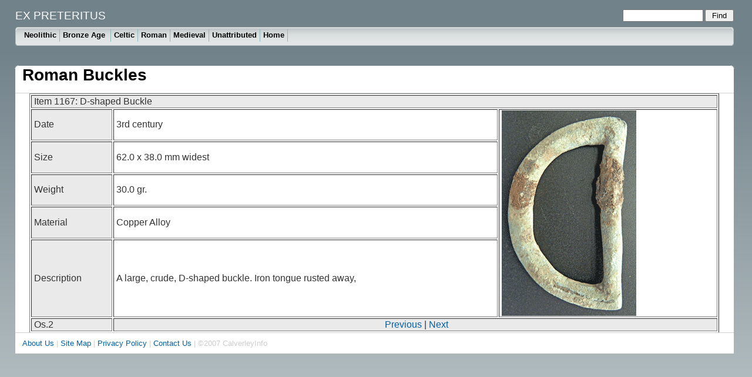

--- FILE ---
content_type: text/html
request_url: http://www.finds.calverley.info/1167.htm
body_size: 2154
content:
<!DOCTYPE html PUBLIC "-//W3C//DTD XHTML 1.0 Transitional//EN" "http://www.w3.org/TR/xhtml1/DTD/xhtml1-transitional.dtd">
<html xmlns="http://www.w3.org/1999/xhtml">
<!-- DW6 -->
<head>
<!-- Copyright 2005 Macromedia, Inc. All rights reserved. -->
<meta http-equiv="Content-Type" content="text/html; charset=iso-8859-1" />
<title>1167</title>
<link rel="stylesheet" href="emx_nav_left.css" type="text/css" />
<script type="text/javascript">
<!--

<!--
var time = 3000;
var numofitems = 7;

//menu constructor
function menu(allitems,thisitem,startstate){ 
  callname= "gl"+thisitem;
  divname="subglobal"+thisitem;  
  this.numberofmenuitems = allitems;
  this.caller = document.getElementById(callname);
  this.thediv = document.getElementById(divname);
  this.thediv.style.visibility = startstate;
}

//menu methods
function ehandler(event,theobj){
  for (var i=1; i<= theobj.numberofmenuitems; i++){
    var shutdiv =eval( "menuitem"+i+".thediv");
    shutdiv.style.visibility="hidden";
  }
  theobj.thediv.style.visibility="visible";
}
				
function closesubnav(event){
  if ((event.clientY <48)||(event.clientY > 107)){
    for (var i=1; i<= numofitems; i++){
      var shutdiv =eval('menuitem'+i+'.thediv');
      shutdiv.style.visibility='hidden';
    }
  }
}
// -->
//-->
</script>
<link href="emx_nav_left.css" rel="stylesheet" type="text/css" />
</head>
<body onmousemove="closesubnav(event);">
<div class="skipLinks">skip to: <a href="#content">page content</a> | <a href="#pageNav">links
    on this page</a> | <a href="#globalNav">site navigation</a> | <a href="#siteInfo">footer
    (site information)</a> </div>
<div id="masthead">
  <h1 id="siteName">EX PRETERITUS </h1>
  <div id="utility"> 
    <form action="http://search.freefind.com/find.html" method="get" accept-charset="utf-8" target="_self">
<input type="hidden" name="id" value="8496435" />
<input type="hidden" name="pageid" value="r" />
<input type="hidden" name="mode" value="ALL" />
<input type="hidden" name="n" value="0" />
<input type="hidden" name="_charset_" value="" />
<input type="hidden" name="bcd" value="&divide;" />
<input type="text" name="query" size="15" /> 
<input type="submit" value=" Find " />
</form>
 
  </div>
  <div id="globalNav"> <img alt="" src="gblnav_left.gif" height="32" width="4" id="gnl" /> <img alt="" src="glbnav_right.gif" height="32" width="4" id="gnr" />
    <div id="globalLink"> <a href="#" id="gl1" class="glink" onmouseover="ehandler(event,menuitem1);">Neolithic</a><a href="#" id="gl2" class="glink" onmouseover="ehandler(event,menuitem2);">Bronze
        Age </a><a href="#" id="gl3" class="glink" onmouseover="ehandler(event,menuitem3);">Celtic</a><a href="#" id="gl4" class="glink" onmouseover="ehandler(event,menuitem4);">Roman</a><a href="#" id="gl5" class="glink" onmouseover="ehandler(event,menuitem5);">Medieval</a><a href="#" id="gl6" class="glink" onmouseover="ehandler(event,menuitem6);">Unattributed</a><a href="index.html" class="glink">Home</a></div>
    <!--end globalLinks-->
    </div>
    <!-- end globalNav -->
  <div id="subglobal1" class="subglobalNav"> <a href="#">Pottery</a> | <a href="finds_pre.htm">Artefacts</a></div>
  <div id="subglobal2" class="subglobalNav"> <a href="#">Pottery</a> | <a href="bronze.htm">Artefacts</a></div>
  <div id="subglobal3" class="subglobalNav"> <a href="#">Pottery</a> | <a href="celt_art.htm">Artefacts</a> | <a href="celt_coins.htm">Coins</a></div>
  <div id="subglobal4" class="subglobalNav"> <a href="rom_pot.htm">Pottery</a> | <a href="rom_fib.htm">Brooches</a> | <a href="rom_buck.htm">Buckles</a> | <a href="rom_coin.htm">Coins</a> | <a href="rom_fit.htm">Fittings</a> | <a href="rom_lock.htm">Locks &amp; Keys</a> | <a href="rom_mount.htm">Mounts</a> | <a href="rom_pen.htm">Pendants</a> | <a href="rom_person.htm">Personal</a> | <a href="rom_stat.htm">Statuary</a> | <a href="rom_tool.htm">Tools</a> | <a href="rom_var.htm">Various</a> | <a href="rom_arm.htm">Weapons &amp; Armour</a> </div>
  <div id="subglobal5" class="subglobalNav"> <a href="med_coin.htm">Coins</a> | <a href="med_ring.htm">Jewellery</a> | <a href="med_art.htm">Other
      Artefacts</a> </div>
  <div id="subglobal6" class="subglobalNav"> <a href="unatrib.htm">Artefacts</a> </div>
  <div id="subglobal7" class="subglobalNav"> <a href="#">subglobal7 link</a> | <a href="#">subglobal7
      link</a> | <a href="#">subglobal7 link</a> | <a href="#">subglobal7 link</a> | <a href="#">subglobal7
      link</a> | <a href="#">subglobal7 link</a> | <a href="#">subglobal7 link</a> </div>
  <div id="subglobal8" class="subglobalNav"> <a href="#">subglobal8 link</a> | <a href="#">subglobal8
      link</a> | <a href="#">subglobal8 link</a> | <a href="#">subglobal8 link</a> | <a href="#">subglobal8
      link</a> | <a href="#">subglobal8 link</a> | <a href="#">subglobal8 link</a> </div>
</div>
<!-- end masthead -->
<div id="pagecell1">
  <!--pagecell1-->
  <img alt="" src="tl_curve_white.gif" height="6" width="6" id="tl" /> <img alt="" src="tr_curve_white.gif" height="6" width="6" id="tr" />
  <div id="pageName">
    <h2>Roman Buckles   </h2>
  </div>
      <div>
    <table width="96%" border="1" align="center" cellpadding="1">
      <tr>
        <td colspan="3" bgcolor="#EAEAEA">Item 1167: D-shaped Buckle</td>
      </tr>
      <tr>
        <td bgcolor="#EAEAEA">Date</td>
        <td bgcolor="#FFFFFF">3rd century</td>
        <td bgcolor="#FFFFFF" rowspan="5"><img src="images/1366.gif" width="229" height="350" /></td>
      </tr>
      <tr>
        <td bgcolor="#EAEAEA">Size</td>
        <td bgcolor="#FFFFFF">62.0 x 38.0 mm widest </td>
      </tr>
      <tr>
        <td bgcolor="#EAEAEA">Weight</td>
        <td bgcolor="#FFFFFF">30.0 gr.</td>
      </tr>
      <tr>
        <td bgcolor="#EAEAEA">Material</td>
        <td bgcolor="#FFFFFF">Copper Alloy</td>
      </tr>
      <tr>
        <td bgcolor="#EAEAEA">Description</td>
        <td bgcolor="#FFFFFF"><p>A large, crude, D-shaped buckle. Iron tongue rusted away, </p></td>
      </tr>
      <tr>
        <td bgcolor="#EAEAEA">Os.2</td>
        <td colspan="2" bgcolor="#EAEAEA"><div align="center"><a href="1118.htm">Previous </a>| <a href="1167.htm">Next</a></div></td>
      </tr>
    </table>
  </div>
  <div id="siteInfo"> <a href="#">About Us</a> | <a href="#">Site Map</a> | <a href="#">Privacy
      Policy</a> | <a href="mailto:admin@calverley.info" target="_blank">Contact
      Us</a> | &copy;2007 CalverleyInfo </div>
</div>
<!--end pagecell1-->
<br />
<script type="text/javascript">
    <!--
      var menuitem1 = new menu(7,1,"hidden");
			var menuitem2 = new menu(7,2,"hidden");
			var menuitem3 = new menu(7,3,"hidden");
			var menuitem4 = new menu(7,4,"hidden");
			var menuitem5 = new menu(7,5,"hidden");
			var menuitem6 = new menu(7,6,"hidden");
			var menuitem7 = new menu(7,7,"hidden");
    // -->
    </script>
</body>
</html>


--- FILE ---
content_type: text/css
request_url: http://www.finds.calverley.info/emx_nav_left.css
body_size: 1688
content:
/***********************************************/
/* emx_nav_left.css                            */
/* Use with template Halo_leftNav.html         */
/***********************************************/

/***********************************************/
/* HTML tag styles                             */
/***********************************************/
body{
	font-family: Arial,sans-serif;
	color: #333333;
	line-height: 1.166;	
	margin: 0px;
	padding: 0px;
	background: #cccccc url("bg_grad.jpg") fixed;
}

/******* hyperlink and anchor tag styles *******/

a:link, a:visited{
	color: #005FA9;
	text-decoration: none;
}

a:hover{
	text-decoration: underline;
}

/************** header tag styles **************/

h1{
 font: bold 120% Arial,sans-serif;
 color: #334d55;
 margin: 0px;
 padding: 0px;
}

h2{
 font: bold 114% Arial,sans-serif;
 color: #006699;
 margin: 0px;
 padding: 0px;
}

h3{
 font: bold 100% Arial,sans-serif;
 color: #334d55;
 margin: 0px;
 padding: 0px;
}

h4{
 font: 100% Arial,sans-serif;
 color: #333333;
 margin: 0px;
 padding: 0px;
}

h5{
 font: 100% Arial,sans-serif;
 color: #334d55;
 margin: 0px;
 padding: 0px;
}


/*************** list tag styles ***************/

ul{
 list-style-type: square;
}

ul ul{
 list-style-type: disc;
}

ul ul ul{
 list-style-type: none;
}

/********* form and related tag styles *********/

form {
	margin: 0;
	padding: 0;
}

label{
 font: bold 1em Arial,sans-serif;
 color: #334d55;
}
				
input{
font-family: Arial,sans-serif;
}

/***********************************************/
/* Layout Divs                                 */
/***********************************************/
#pagecell1{
	position:absolute;
	top: 112px;
	left: 2%;
	right: 2%;
	width:95.6%;
	background-color: #ffffff;
	text-indent: 2pt;
}

#tl {
	position:absolute;
	top: -1px;
	left: -1px;
	margin: 0px;
	padding: 0px;
	z-index: 100;
}

#tr {
	position:absolute;
	top: -1px;
	right: -1px;
	margin: 0px;
	padding: 0px;
	z-index: 100;
}

#masthead{
	position: absolute;
	top: 0px;
	left: 2%;
	right: 2%;
	width:95.6%;
	
}

#pageNav{
	float: left;
	width:178px;
	padding: 0px;
	background-color: #F5f7f7;
	border-right: 1px solid #cccccc;
	border-bottom: 1px solid #cccccc;
	font: small Verdana,sans-serif;
}

#content{
	padding: 0px 10px 0px 0px;
	margin:0px 0px 0px 178px;
	border-left: 1px solid #ccd2d2;
}


/***********************************************/
/* Component Divs                              */
/***********************************************/
#siteName{
	margin: 0px;
	padding: 16px 0px 8px 0px;
	color: #ffffff;
	font-weight: normal;
}

/************** utility styles *****************/

#utility{
	font: 75% Verdana,sans-serif;
	position: absolute;
	top: 16px;
	right: 0px;
	color: #919999;
}

#utility a{
	color: #ffffff;
}

#utility a:hover{
	text-decoration: underline;
}

/************** pageName styles ****************/

#pageName{
	padding: 0px 0px 14px 10px;
	margin: 0px;
	border-bottom:1px solid #ccd2d2;
}

#pageName h2{
	font: bold 175% Arial,sans-serif;
	color: #000000;
	margin:0px;
	padding: 0px;
}

#pageName img{
	position: absolute;
	top: 0px;
	right: 6px;
	padding: 0px;
	margin: 0px;
}

/************* globalNav styles ****************/

#globalNav{
position: relative;
width: 100%;
min-width: 640px;
height: 32px;
color: #cccccc;
padding: 0px;
margin: 0px;
background-image:  url("glbnav_background.gif");
}

#globalNav img{
	margin-bottom: -4px;
 
}

#gnl {
	position: absolute;
	top: 0px;
	left:0px;
}

#gnr {
	position: absolute;
	top: 0px;
	right:0px;
}

#globalLink{
	position: absolute;
	top: 6px;
	height: 22px;
	min-width: 640px;
	padding: 0px;
	margin: 0px;
	left: 10px;
	z-index: 100;
}


a.glink, a.glink:visited{
  	font-size: small;
  	color: #000000;
	font-weight: bold;
	margin: 0px;
	padding: 2px 5px 4px 5px;
	border-right: 1px solid #8FB8BC;
}

a.glink:hover{
  	background-image:  url("glblnav_selected.gif");
	text-decoration: none;
}

.skipLinks {display: none;}

/************ subglobalNav styles **************/

.subglobalNav{
	position: absolute;
	top: 84px;
	left: 0px;
	/*width: 100%;*/
	min-width: 640px;
	height: 20px;
	padding: 0px 0px 0px 10px;
	visibility: hidden;
	color: #ffffff;
}

.subglobalNav a:link, .subglobalNav a:visited {
	font-size: 80%;
	color: #ffffff;
}

.subglobalNav a:hover{
	color: #cccccc;
}

/*************** search styles *****************/

#search{
	position: absolute;
	top: 5px;
	right: 10px;
	z-index: 101;
}

#search input{
  font-size: 70%;
  margin: 0px  0px 0px 10px;
 }
 
#search a:link, #search a:visited {
	font-size: 80%;
	font-weight: bold;
	
}

#search a:hover{
	margin: 0px;
}


/************* breadCrumb styles ***************/

#breadCrumb{
	padding: 5px 0px 5px 10px;
	font: small Verdana,sans-serif;
	color: #AAAAAA;
}

#breadCrumb a{
	color: #AAAAAA;
}

#breadCrumb a:hover{
	color: #005FA9;
	text-decoration: underline;
}


/************** feature styles *****************/

.feature{
	padding: 0px 0px 10px 10px;
	font-size: 80%;
	min-height: 200px;
	height: 200px;
}
html>body .feature {height: auto;}

.feature h3{
	font: bold 175% Arial,sans-serif;
	color: #000000;
	padding: 30px 0px 5px 0px;
}

.feature img{
	float: left;
	padding: 0px 10px 0px 0px;
}


/*************** story styles ******************/

.story {
	padding: 10px 0px 0px 10px;
	font-size: 80%;
}

.story h3{
	font: bold 125% Arial,sans-serif;
	color: #000000;
}

.story p {
	padding: 0px 0px 10px 0px;
}

.story a.capsule{
	font: bold 1em Arial,sans-serif;
	color: #005FA9;
	display:block;
	padding-bottom: 5px;
}

.story a.capsule:hover{
	text-decoration: underline;
}

td.storyLeft{
	padding-right: 12px;
}


/************** siteInfo styles ****************/

#siteInfo{
	clear: both;
	border-top: 1px solid #cccccc;
	font-size: small;
	color: #cccccc;
	padding: 10px 10px 10px 10px;
	margin-top: -1px;
}

#siteInfo img{
	padding: 4px 4px 4px 0px;
	vertical-align: middle;
}


/************ sectionLinks styles **************/

#sectionLinks{
	margin: 0px;
	padding: 0px;

}

#sectionLinks h3{
	padding: 10px 0px 2px 10px;
	border-bottom: 1px solid #cccccc;
}

#sectionLinks a:link, #sectionLinks a:visited {
	display: block;
	border-top: 1px solid #ffffff;
	border-bottom: 1px solid #cccccc;
	background-image:  url("bg_nav.jpg");
	font-weight: bold;
	padding: 3px 0px 3px 10px;
	color: #21536A;
}

#sectionLinks a:hover{
	border-top: 1px solid #cccccc;
	background-color: #DDEEFF;
	background-image: none;
	font-weight: bold;
	text-decoration: none;
}


/************* relatedLinks styles **************/

.relatedLinks{
	margin: 0px;
	padding: 0px 0px 10px 10px;
	border-bottom: 1px solid #cccccc;
}

.relatedLinks h3{
	padding: 10px 0px 2px 0px;
}

.relatedLinks a{
	display: block; 
}


/**************** advert styles *****************/

#advert{
	padding: 10px;
}

#advert img{
	display: block;
}

/********************* end **********************/

.allpad {
	padding: 10px;
	margin-right: 30px;
}
